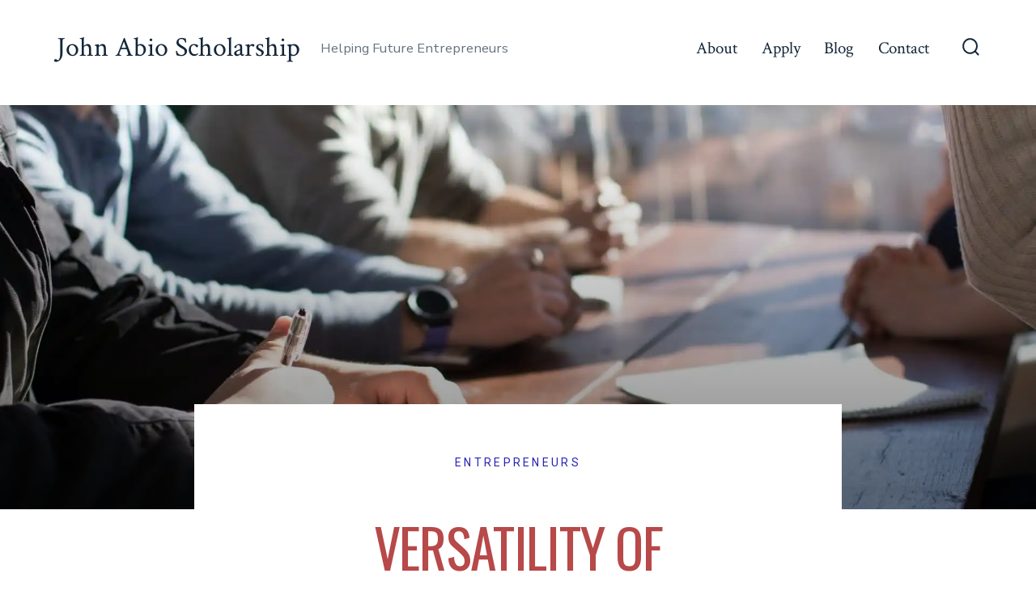

--- FILE ---
content_type: text/html; charset=UTF-8
request_url: https://johnabioscholarship.com/entrepreneurs/versatility-of-entrepreneurship-2/
body_size: 12881
content:
<!doctype html>
<html lang="en"
	prefix="og: https://ogp.me/ns#" >
<head>
	<meta charset="UTF-8" />
	<meta name="viewport" content="width=device-width, initial-scale=1" />
	<link rel="profile" href="https://gmpg.org/xfn/11" />
	<title>Versatility of Entrepreneurship | John Abio Scholarship</title>

		<!-- All in One SEO 4.1.4.3 -->
		<meta name="description" content="According to economics, entrepreneurship focuses on the capacity to transform ideas and technologies into services and products; hence it does not matter if it is an existing business or an infant one. Entrepreneurs are individuals who decide business ideas, then implement these ideas with the aim of making profit while growing the business at the […]" />
		<meta name="robots" content="max-image-preview:large" />
		<link rel="canonical" href="https://johnabioscholarship.com/entrepreneurs/versatility-of-entrepreneurship-2/" />
		<meta property="og:locale" content="en_US" />
		<meta property="og:site_name" content="John Abio Scholarship | Helping Future Entrepreneurs" />
		<meta property="og:type" content="article" />
		<meta property="og:title" content="Versatility of Entrepreneurship | John Abio Scholarship" />
		<meta property="og:description" content="According to economics, entrepreneurship focuses on the capacity to transform ideas and technologies into services and products; hence it does not matter if it is an existing business or an infant one. Entrepreneurs are individuals who decide business ideas, then implement these ideas with the aim of making profit while growing the business at the […]" />
		<meta property="og:url" content="https://johnabioscholarship.com/entrepreneurs/versatility-of-entrepreneurship-2/" />
		<meta property="article:published_time" content="2021-09-08T13:45:00+00:00" />
		<meta property="article:modified_time" content="2021-08-20T01:47:14+00:00" />
		<meta property="article:publisher" content="https://www.facebook.com/john.abio.5/" />
		<meta name="twitter:card" content="summary" />
		<meta name="twitter:site" content="@john_abio" />
		<meta name="twitter:domain" content="johnabioscholarship.com" />
		<meta name="twitter:title" content="Versatility of Entrepreneurship | John Abio Scholarship" />
		<meta name="twitter:description" content="According to economics, entrepreneurship focuses on the capacity to transform ideas and technologies into services and products; hence it does not matter if it is an existing business or an infant one. Entrepreneurs are individuals who decide business ideas, then implement these ideas with the aim of making profit while growing the business at the […]" />
		<meta name="twitter:creator" content="@john_abio" />
		<script type="application/ld+json" class="aioseo-schema">
			{"@context":"https:\/\/schema.org","@graph":[{"@type":"WebSite","@id":"https:\/\/johnabioscholarship.com\/#website","url":"https:\/\/johnabioscholarship.com\/","name":"John Abio Scholarship","description":"Helping Future Entrepreneurs","inLanguage":"en","publisher":{"@id":"https:\/\/johnabioscholarship.com\/#organization"}},{"@type":"Organization","@id":"https:\/\/johnabioscholarship.com\/#organization","name":"John Abio","url":"https:\/\/johnabioscholarship.com\/","sameAs":["https:\/\/www.facebook.com\/john.abio.5\/","https:\/\/twitter.com\/john_abio","https:\/\/instagram.com\/johnabio","https:\/\/www.pinterest.com\/johnabio\/","https:\/\/www.youtube.com\/channel\/UCUaBxgclzm7KxW0wmJSxlGg","https:\/\/www.linkedin.com\/in\/john-abio-ba04221b3","https:\/\/johnabio.tumblr.com","https:\/\/soundcloud.com\/johnabio","https:\/\/myspace.com\/johnabio"]},{"@type":"BreadcrumbList","@id":"https:\/\/johnabioscholarship.com\/entrepreneurs\/versatility-of-entrepreneurship-2\/#breadcrumblist","itemListElement":[{"@type":"ListItem","@id":"https:\/\/johnabioscholarship.com\/#listItem","position":1,"item":{"@type":"WebPage","@id":"https:\/\/johnabioscholarship.com\/","name":"Home","description":"John Abio Scholarship for Future Entrepreneurs Future entrepreneurs of America can apply to the John Abio Scholarship for $1,000 to a single university student that is enrolled in a business undergraduate program. Apply Now Who qualifies? The John Abio Scholarship is intended for any current university student in the United States who is interested in [\u2026]","url":"https:\/\/johnabioscholarship.com\/"},"nextItem":"https:\/\/johnabioscholarship.com\/entrepreneurs\/#listItem"},{"@type":"ListItem","@id":"https:\/\/johnabioscholarship.com\/entrepreneurs\/#listItem","position":2,"item":{"@type":"WebPage","@id":"https:\/\/johnabioscholarship.com\/entrepreneurs\/","name":"Entrepreneurs","description":"According to economics, entrepreneurship focuses on the capacity to transform ideas and technologies into services and products; hence it does not matter if it is an existing business or an infant one. Entrepreneurs are individuals who decide business ideas, then implement these ideas with the aim of making profit while growing the business at the [\u2026]","url":"https:\/\/johnabioscholarship.com\/entrepreneurs\/"},"nextItem":"https:\/\/johnabioscholarship.com\/entrepreneurs\/versatility-of-entrepreneurship-2\/#listItem","previousItem":"https:\/\/johnabioscholarship.com\/#listItem"},{"@type":"ListItem","@id":"https:\/\/johnabioscholarship.com\/entrepreneurs\/versatility-of-entrepreneurship-2\/#listItem","position":3,"item":{"@type":"WebPage","@id":"https:\/\/johnabioscholarship.com\/entrepreneurs\/versatility-of-entrepreneurship-2\/","name":"Versatility of Entrepreneurship","description":"According to economics, entrepreneurship focuses on the capacity to transform ideas and technologies into services and products; hence it does not matter if it is an existing business or an infant one. Entrepreneurs are individuals who decide business ideas, then implement these ideas with the aim of making profit while growing the business at the [\u2026]","url":"https:\/\/johnabioscholarship.com\/entrepreneurs\/versatility-of-entrepreneurship-2\/"},"previousItem":"https:\/\/johnabioscholarship.com\/entrepreneurs\/#listItem"}]},{"@type":"Person","@id":"https:\/\/johnabioscholarship.com\/author\/admin\/#author","url":"https:\/\/johnabioscholarship.com\/author\/admin\/","name":"admin","image":{"@type":"ImageObject","@id":"https:\/\/johnabioscholarship.com\/entrepreneurs\/versatility-of-entrepreneurship-2\/#authorImage","url":"https:\/\/secure.gravatar.com\/avatar\/f1c1b68ef4c8aea48cc2db8fc58fefd6?s=96&d=mm&r=g","width":96,"height":96,"caption":"admin"},"sameAs":["https:\/\/www.facebook.com\/john.abio.5\/","https:\/\/twitter.com\/john_abio","https:\/\/instagram.com\/johnabio","https:\/\/www.pinterest.com\/johnabio\/","https:\/\/www.youtube.com\/channel\/UCUaBxgclzm7KxW0wmJSxlGg","https:\/\/www.linkedin.com\/in\/john-abio-ba04221b3","https:\/\/johnabio.tumblr.com","https:\/\/soundcloud.com\/johnabio","https:\/\/myspace.com\/johnabio"]},{"@type":"WebPage","@id":"https:\/\/johnabioscholarship.com\/entrepreneurs\/versatility-of-entrepreneurship-2\/#webpage","url":"https:\/\/johnabioscholarship.com\/entrepreneurs\/versatility-of-entrepreneurship-2\/","name":"Versatility of Entrepreneurship | John Abio Scholarship","description":"According to economics, entrepreneurship focuses on the capacity to transform ideas and technologies into services and products; hence it does not matter if it is an existing business or an infant one. Entrepreneurs are individuals who decide business ideas, then implement these ideas with the aim of making profit while growing the business at the [\u2026]","inLanguage":"en","isPartOf":{"@id":"https:\/\/johnabioscholarship.com\/#website"},"breadcrumb":{"@id":"https:\/\/johnabioscholarship.com\/entrepreneurs\/versatility-of-entrepreneurship-2\/#breadcrumblist"},"author":"https:\/\/johnabioscholarship.com\/author\/admin\/#author","creator":"https:\/\/johnabioscholarship.com\/author\/admin\/#author","image":{"@type":"ImageObject","@id":"https:\/\/johnabioscholarship.com\/#mainImage","url":"https:\/\/i2.wp.com\/johnabioscholarship.com\/wp-content\/uploads\/2021\/06\/business-2-min.jpg?fit=1920%2C1280&ssl=1","width":1920,"height":1280,"caption":"John Abio"},"primaryImageOfPage":{"@id":"https:\/\/johnabioscholarship.com\/entrepreneurs\/versatility-of-entrepreneurship-2\/#mainImage"},"datePublished":"2021-09-08T13:45:00+00:00","dateModified":"2021-08-20T01:47:14+00:00"},{"@type":"BlogPosting","@id":"https:\/\/johnabioscholarship.com\/entrepreneurs\/versatility-of-entrepreneurship-2\/#blogposting","name":"Versatility of Entrepreneurship | John Abio Scholarship","description":"According to economics, entrepreneurship focuses on the capacity to transform ideas and technologies into services and products; hence it does not matter if it is an existing business or an infant one. Entrepreneurs are individuals who decide business ideas, then implement these ideas with the aim of making profit while growing the business at the [\u2026]","inLanguage":"en","headline":"Versatility of Entrepreneurship","author":{"@id":"https:\/\/johnabioscholarship.com\/author\/admin\/#author"},"publisher":{"@id":"https:\/\/johnabioscholarship.com\/#organization"},"datePublished":"2021-09-08T13:45:00+00:00","dateModified":"2021-08-20T01:47:14+00:00","articleSection":"Entrepreneurs","mainEntityOfPage":{"@id":"https:\/\/johnabioscholarship.com\/entrepreneurs\/versatility-of-entrepreneurship-2\/#webpage"},"isPartOf":{"@id":"https:\/\/johnabioscholarship.com\/entrepreneurs\/versatility-of-entrepreneurship-2\/#webpage"},"image":{"@type":"ImageObject","@id":"https:\/\/johnabioscholarship.com\/#articleImage","url":"https:\/\/i2.wp.com\/johnabioscholarship.com\/wp-content\/uploads\/2021\/06\/business-2-min.jpg?fit=1920%2C1280&ssl=1","width":1920,"height":1280,"caption":"John Abio"}}]}
		</script>
		<!-- All in One SEO -->

<link rel='dns-prefetch' href='//fonts.googleapis.com' />
<link rel='dns-prefetch' href='//i0.wp.com' />
<link rel='dns-prefetch' href='//i1.wp.com' />
<link rel='dns-prefetch' href='//i2.wp.com' />
<link rel='dns-prefetch' href='//c0.wp.com' />
<link href='https://fonts.gstatic.com' crossorigin rel='preconnect' />
<link rel="alternate" type="application/rss+xml" title="John Abio Scholarship &raquo; Feed" href="https://johnabioscholarship.com/feed/" />
<link rel="alternate" type="application/rss+xml" title="John Abio Scholarship &raquo; Comments Feed" href="https://johnabioscholarship.com/comments/feed/" />
		<!-- This site uses the Google Analytics by MonsterInsights plugin v8.0.0 - Using Analytics tracking - https://www.monsterinsights.com/ -->
		<!-- Note: MonsterInsights is not currently configured on this site. The site owner needs to authenticate with Google Analytics in the MonsterInsights settings panel. -->
					<!-- No UA code set -->
				<!-- / Google Analytics by MonsterInsights -->
		<style>
img.wp-smiley,
img.emoji {
	display: inline !important;
	border: none !important;
	box-shadow: none !important;
	height: 1em !important;
	width: 1em !important;
	margin: 0 .07em !important;
	vertical-align: -0.1em !important;
	background: none !important;
	padding: 0 !important;
}
</style>
	<link rel='stylesheet' id='wp-block-library-css'  href='https://c0.wp.com/c/5.8.12/wp-includes/css/dist/block-library/style.min.css' media='all' />
<style id='wp-block-library-inline-css'>
.has-text-align-justify{text-align:justify;}
</style>
<link rel='stylesheet' id='mediaelement-css'  href='https://c0.wp.com/c/5.8.12/wp-includes/js/mediaelement/mediaelementplayer-legacy.min.css' media='all' />
<link rel='stylesheet' id='wp-mediaelement-css'  href='https://c0.wp.com/c/5.8.12/wp-includes/js/mediaelement/wp-mediaelement.min.css' media='all' />
<link rel='stylesheet' id='wpt-twitter-feed-css'  href='https://johnabioscholarship.com/wp-content/plugins/wp-to-twitter/css/twitter-feed.css?ver=5.8.12' media='all' />
<link rel='stylesheet' id='go-fonts-css'  href='https://fonts.googleapis.com/css?family=Crimson+Text%3A400%2C400i%2C700%2C700i%7CNunito+Sans%3A400%2C400i%2C600%2C700&#038;subset=latin%2Clatin-ext&#038;display=swap&#038;ver=1.4.4' media='all' />
<link rel='stylesheet' id='go-style-css'  href='https://johnabioscholarship.com/wp-content/themes/go/dist/css/style-shared.min.css?ver=1.4.4' media='all' />
<link rel='stylesheet' id='go-design-style-traditional-css'  href='https://johnabioscholarship.com/wp-content/themes/go/dist/css/design-styles/style-traditional.min.css?ver=1.4.4' media='all' />
<link rel='stylesheet' id='elementor-icons-css'  href='https://johnabioscholarship.com/wp-content/plugins/elementor/assets/lib/eicons/css/elementor-icons.min.css?ver=5.12.0' media='all' />
<link rel='stylesheet' id='elementor-frontend-legacy-css'  href='https://johnabioscholarship.com/wp-content/plugins/elementor/assets/css/frontend-legacy.min.css?ver=3.4.4' media='all' />
<link rel='stylesheet' id='elementor-frontend-css'  href='https://johnabioscholarship.com/wp-content/plugins/elementor/assets/css/frontend.min.css?ver=3.4.4' media='all' />
<style id='elementor-frontend-inline-css'>
@font-face{font-family:eicons;src:url(https://johnabioscholarship.com/wp-content/plugins/elementor/assets/lib/eicons/fonts/eicons.eot?5.10.0);src:url(https://johnabioscholarship.com/wp-content/plugins/elementor/assets/lib/eicons/fonts/eicons.eot?5.10.0#iefix) format("embedded-opentype"),url(https://johnabioscholarship.com/wp-content/plugins/elementor/assets/lib/eicons/fonts/eicons.woff2?5.10.0) format("woff2"),url(https://johnabioscholarship.com/wp-content/plugins/elementor/assets/lib/eicons/fonts/eicons.woff?5.10.0) format("woff"),url(https://johnabioscholarship.com/wp-content/plugins/elementor/assets/lib/eicons/fonts/eicons.ttf?5.10.0) format("truetype"),url(https://johnabioscholarship.com/wp-content/plugins/elementor/assets/lib/eicons/fonts/eicons.svg?5.10.0#eicon) format("svg");font-weight:400;font-style:normal}
.elementor-142 .elementor-element.elementor-element-4bcc309d:not(.elementor-motion-effects-element-type-background), .elementor-142 .elementor-element.elementor-element-4bcc309d > .elementor-motion-effects-container > .elementor-motion-effects-layer{background-image:url("https://i2.wp.com/johnabioscholarship.com/wp-content/uploads/2021/06/business-2-min.jpg?fit=1920%2C1280&ssl=1");}
</style>
<link rel='stylesheet' id='elementor-post-7-css'  href='https://johnabioscholarship.com/wp-content/uploads/elementor/css/post-7.css?ver=1632092622' media='all' />
<link rel='stylesheet' id='elementor-pro-css'  href='https://johnabioscholarship.com/wp-content/plugins/elementor-pro/assets/css/frontend.min.css?ver=3.3.7' media='all' />
<link rel='stylesheet' id='elementor-global-css'  href='https://johnabioscholarship.com/wp-content/uploads/elementor/css/global.css?ver=1632092623' media='all' />
<link rel='stylesheet' id='elementor-post-142-css'  href='https://johnabioscholarship.com/wp-content/uploads/elementor/css/post-142.css?ver=1632092741' media='all' />
<link rel='stylesheet' id='google-fonts-1-css'  href='https://fonts.googleapis.com/css?family=Roboto%3A100%2C100italic%2C200%2C200italic%2C300%2C300italic%2C400%2C400italic%2C500%2C500italic%2C600%2C600italic%2C700%2C700italic%2C800%2C800italic%2C900%2C900italic%7CRoboto+Slab%3A100%2C100italic%2C200%2C200italic%2C300%2C300italic%2C400%2C400italic%2C500%2C500italic%2C600%2C600italic%2C700%2C700italic%2C800%2C800italic%2C900%2C900italic%7COswald%3A100%2C100italic%2C200%2C200italic%2C300%2C300italic%2C400%2C400italic%2C500%2C500italic%2C600%2C600italic%2C700%2C700italic%2C800%2C800italic%2C900%2C900italic&#038;display=auto&#038;ver=5.8.12' media='all' />
<link rel='stylesheet' id='jetpack_css-css'  href='https://c0.wp.com/p/jetpack/10.1/css/jetpack.css' media='all' />
<script id='jetpack_related-posts-js-extra'>
var related_posts_js_options = {"post_heading":"h4"};
</script>
<script src='https://c0.wp.com/p/jetpack/10.1/_inc/build/related-posts/related-posts.min.js' id='jetpack_related-posts-js'></script>
<script src='https://c0.wp.com/c/5.8.12/wp-includes/js/jquery/jquery.min.js' id='jquery-core-js'></script>
<script src='https://c0.wp.com/c/5.8.12/wp-includes/js/jquery/jquery-migrate.min.js' id='jquery-migrate-js'></script>
<link rel="https://api.w.org/" href="https://johnabioscholarship.com/wp-json/" /><link rel="alternate" type="application/json" href="https://johnabioscholarship.com/wp-json/wp/v2/posts/267" /><link rel="EditURI" type="application/rsd+xml" title="RSD" href="https://johnabioscholarship.com/xmlrpc.php?rsd" />
<link rel="wlwmanifest" type="application/wlwmanifest+xml" href="https://johnabioscholarship.com/wp-includes/wlwmanifest.xml" /> 
<meta name="generator" content="WordPress 5.8.12" />
<link rel='shortlink' href='https://johnabioscholarship.com/?p=267' />
<link rel="alternate" type="application/json+oembed" href="https://johnabioscholarship.com/wp-json/oembed/1.0/embed?url=https%3A%2F%2Fjohnabioscholarship.com%2Fentrepreneurs%2Fversatility-of-entrepreneurship-2%2F" />
<link rel="alternate" type="text/xml+oembed" href="https://johnabioscholarship.com/wp-json/oembed/1.0/embed?url=https%3A%2F%2Fjohnabioscholarship.com%2Fentrepreneurs%2Fversatility-of-entrepreneurship-2%2F&#038;format=xml" />
<style type='text/css'>img#wpstats{display:none}</style>
				<style>
			:root {
				--go--color--white: hsl(0, 0%, 100%);
									--go--color--primary: hsl(28, 78%, 44%);
				
									--go--color--secondary: hsl(210, 51%, 15%);
				
									--go--color--tertiary: hsl(0, 0%, 97%);
				
									--go--color--background: hsl(0, 0%, 100%);
				
				
				
				
				
				
				
									--go-logo--max-width: 100px;
				
									--go-logo-mobile--max-width: 100px;
				
									--go--viewport-basis: 1100;
				
				
				
				
				
							}

			.has-primary-to-secondary-gradient-background {
				background: -webkit-linear-gradient(135deg, var(--go--color--primary) 0%, var(--go--color--secondary) 100%);
				background: -o-linear-gradient(135deg, var(--go--color--primary) 0%, var(--go--color--secondary) 100%);
				background: linear-gradient(135deg, var(--go--color--primary) 0%, var(--go--color--secondary) 100%);
			}

			.has-primary-to-tertiary-gradient-background {
				background: -webkit-linear-gradient(135deg, var(--go--color--primary) 0%, var(--go--color--tertiary) 100%);
				background: -o-linear-gradient(135deg, var(--go--color--primary) 0%, var(--go--color--tertiary) 100%);
				background: linear-gradient(135deg, var(--go--color--primary) 0%, var(--go--color--tertiary) 100%);
			}

			.has-primary-to-background-gradient-background {
				background: -webkit-linear-gradient(135deg, var(--go--color--primary) 0%, var(--go--color--background) 100%);
				background: -o-linear-gradient(135deg, var(--go--color--primary) 0%, var(--go--color--background) 100%);
				background: linear-gradient(135deg, var(--go--color--primary) 0%, var(--go--color--background) 100%);
			}

			.has-secondary-to-tertiary-gradient-background {
				background: -webkit-linear-gradient(135deg, var(--go--color--secondary) 0%, var(--go--color--tertiary) 100%);
				background: -o-linear-gradient(135deg, var(--go--color--secondary) 0%, var(--go--color--tertiary) 100%);
				background: linear-gradient(135deg, var(--go--color--secondary) 0%, var(--go--color--tertiary) 100%);
			}
		</style>
	<link rel="icon" href="https://i1.wp.com/johnabioscholarship.com/wp-content/uploads/2021/06/cropped-IMG_1996-rotated-1.jpg?fit=32%2C32&#038;ssl=1" sizes="32x32" />
<link rel="icon" href="https://i1.wp.com/johnabioscholarship.com/wp-content/uploads/2021/06/cropped-IMG_1996-rotated-1.jpg?fit=192%2C192&#038;ssl=1" sizes="192x192" />
<link rel="apple-touch-icon" href="https://i1.wp.com/johnabioscholarship.com/wp-content/uploads/2021/06/cropped-IMG_1996-rotated-1.jpg?fit=180%2C180&#038;ssl=1" />
<meta name="msapplication-TileImage" content="https://i1.wp.com/johnabioscholarship.com/wp-content/uploads/2021/06/cropped-IMG_1996-rotated-1.jpg?fit=270%2C270&#038;ssl=1" />
</head>

<body
		class="post-template-default single single-post postid-267 single-format-standard wp-embed-responsive is-style-traditional has-header-1 has-footer-1 has-no-footer-menu has-page-titles has-featured-image singular elementor-default elementor-template-full-width elementor-kit-7 elementor-page-142"
>

	
	<div id="page" class="site">

		<a class="skip-link screen-reader-text" href="#site-content">Skip to content</a>

		<header id="site-header" class="site-header header relative " role="banner" itemscope itemtype="http://schema.org/WPHeader">

			<div class="header__inner flex items-center justify-between h-inherit w-full relative">

				<div class="header__extras">
					
	<button
		id="header__search-toggle"
		class="header__search-toggle"
		data-toggle-target=".search-modal"
		data-set-focus=".search-modal .search-form__input"
		type="button"
		aria-controls="js-site-search"
			>
		<div class="search-toggle-icon">
			<svg role="img" viewBox="0 0 20 20" xmlns="http://www.w3.org/2000/svg"><path d="m18.0553691 9.08577774c0-4.92630404-4.02005-8.94635404-8.94635408-8.94635404-4.92630404 0-8.96959132 4.02005-8.96959132 8.94635404 0 4.92630406 4.02005 8.94635406 8.94635404 8.94635406 2.13783006 0 4.08976186-.7435931 5.64665986-1.9984064l3.8109144 3.8109145 1.3245252-1.3245252-3.8341518-3.7876771c1.2548133-1.5336607 2.0216437-3.5088298 2.0216437-5.64665986zm-8.96959136 7.11060866c-3.90386358 0-7.08737138-3.1835078-7.08737138-7.08737138s3.1835078-7.08737138 7.08737138-7.08737138c3.90386356 0 7.08737136 3.1835078 7.08737136 7.08737138s-3.1602705 7.08737138-7.08737136 7.08737138z" /></svg>
		</div>
		<span class="screen-reader-text">Search Toggle</span>
	</button>

										</div>

				<div class="header__title-nav flex items-center flex-nowrap">

					<div class="header__titles lg:flex items-center" itemscope itemtype="http://schema.org/Organization"><a class="display-inline-block no-underline" href="https://johnabioscholarship.com/" itemprop="url"><span class="site-title">John Abio Scholarship</span></a><span class="site-description display-none sm:display-block relative text-sm">Helping Future Entrepreneurs</span></div>
					
						<nav id="header__navigation" class="header__navigation" aria-label="Horizontal" role="navigation" itemscope itemtype="http://schema.org/SiteNavigationElement">

							<div class="header__navigation-inner">
								<div class="menu-main-menu-container"><ul id="menu-main-menu" class="primary-menu list-reset"><li id="menu-item-24" class="menu-item menu-item-type-post_type menu-item-object-page menu-item-24"><a href="https://johnabioscholarship.com/about-john-abio/">About</a></li>
<li id="menu-item-194" class="menu-item menu-item-type-post_type menu-item-object-page menu-item-194"><a href="https://johnabioscholarship.com/john-abio-scholarship/">Apply</a></li>
<li id="menu-item-195" class="menu-item menu-item-type-post_type menu-item-object-page current_page_parent menu-item-195"><a href="https://johnabioscholarship.com/blog/">Blog</a></li>
<li id="menu-item-23" class="menu-item menu-item-type-post_type menu-item-object-page menu-item-23"><a href="https://johnabioscholarship.com/contact/">Contact</a></li>
</ul></div>							</div>

						</nav>

					
				</div>

				
	<div class="header__nav-toggle">
		<button
			id="nav-toggle"
			class="nav-toggle"
			type="button"
			aria-controls="header__navigation"
					>
			<div class="nav-toggle-icon">
				<svg role="img" viewBox="0 0 24 24" xmlns="http://www.w3.org/2000/svg"><path d="m3.23076923 15.4615385c-1.78430492 0-3.23076923-1.4464647-3.23076923-3.2307693 0-1.7843045 1.44646431-3.2307692 3.23076923-3.2307692s3.23076923 1.4464647 3.23076923 3.2307692c0 1.7843046-1.44646431 3.2307693-3.23076923 3.2307693zm8.76923077 0c-1.7843049 0-3.23076923-1.4464647-3.23076923-3.2307693 0-1.7843045 1.44646433-3.2307692 3.23076923-3.2307692s3.2307692 1.4464647 3.2307692 3.2307692c0 1.7843046-1.4464643 3.2307693-3.2307692 3.2307693zm8.7692308 0c-1.784305 0-3.2307693-1.4464647-3.2307693-3.2307693 0-1.7843045 1.4464643-3.2307692 3.2307693-3.2307692 1.7843049 0 3.2307692 1.4464647 3.2307692 3.2307692 0 1.7843046-1.4464643 3.2307693-3.2307692 3.2307693z" /></svg>
			</div>
			<div class="nav-toggle-icon nav-toggle-icon--close">
				<svg role="img" viewBox="0 0 24 24" xmlns="http://www.w3.org/2000/svg"><path d="m21.2325621 4.63841899c.526819-.52681908.5246494-1.38313114-.0035241-1.9113046l.0438476.04384757c-.5287653-.52876531-1.3869798-.52784878-1.9113046-.00352402l-7.065629 7.06562899c-.1634497.16344977-.4265682.16533585-.591904 0l-7.06562901-7.06562899c-.52681908-.52681907-1.38313114-.52464944-1.9113046.00352402l.04384757-.04384757c-.52876531.52876532-.52784878 1.38697983-.00352402 1.9113046l7.06562899 7.06562901c.16344977.1634497.16533585.4265682 0 .591904l-7.06562899 7.065629c-.52681907.5268191-.52464944 1.3831311.00352402 1.9113046l-.04384757-.0438476c.52876532.5287654 1.38697983.5278488 1.9113046.0035241l7.06562901-7.065629c.1634497-.1634498.4265682-.1653359.591904 0l7.065629 7.065629c.5268191.526819 1.3831311.5246494 1.9113046-.0035241l-.0438476.0438476c.5287654-.5287653.5278488-1.3869798.0035241-1.9113046l-7.065629-7.065629c-.1634498-.1634497-.1653359-.4265682 0-.591904z" fill-rule="evenodd" /></svg>
			</div>
			<span class="screen-reader-text">Menu</span>
		</button>
	</div>

	
			</div>

			
<div
	class="search-modal"
	data-modal-target-string=".search-modal"
	aria-expanded="false"
	>

	<div class="search-modal-inner">

		<div
id="js-site-search"
class="site-search"
itemscope
itemtype="http://schema.org/WebSite"
>
	<form role="search" id="searchform" class="search-form" method="get" action="https://johnabioscholarship.com/">
		<meta itemprop="target" content="https://johnabioscholarship.com//?s={s}" />
		<label for="search-field">
			<span class="screen-reader-text">Search for:</span>
		</label>
		<input itemprop="query-input" type="search" id="search-field" class="input input--search search-form__input" autocomplete="off" placeholder="Search &hellip;" value="" name="s" />
		<button type="submit" class="search-input__button">
			<span class="search-input__label">Submit</span>
			<svg role="img" class="search-input__arrow-icon" width="30" height="28" viewBox="0 0 30 28" fill="inherit" xmlns="http://www.w3.org/2000/svg">
				<g clip-path="url(#clip0)">
					<path d="M16.1279 0L29.9121 13.7842L16.1279 27.5684L14.8095 26.25L26.3378 14.7217H-6.10352e-05V12.8467H26.3378L14.8095 1.31844L16.1279 0Z" fill="inherit"/>
				</g>
				<defs>
					<clipPath id="clip0">
						<rect width="29.9121" height="27.5684" fill="white"/>
					</clipPath>
				</defs>
			</svg>
		</button>
	</form>
</div>

	</div><!-- .search-modal-inner -->

</div><!-- .search-modal -->

		</header>

		<main id="site-content" class="site-content" role="main">
		<div data-elementor-type="single-post" data-elementor-id="142" class="elementor elementor-142 elementor-location-single post-267 post type-post status-publish format-standard has-post-thumbnail hentry category-entrepreneurs" data-elementor-settings="[]">
		<div class="elementor-section-wrap">
					<section class="elementor-section elementor-top-section elementor-element elementor-element-4bcc309d elementor-section-height-min-height elementor-section-boxed elementor-section-height-default elementor-section-items-middle" data-id="4bcc309d" data-element_type="section" data-settings="{&quot;background_background&quot;:&quot;classic&quot;}">
							<div class="elementor-background-overlay"></div>
							<div class="elementor-container elementor-column-gap-default">
							<div class="elementor-row">
					<div class="elementor-column elementor-col-100 elementor-top-column elementor-element elementor-element-6bb0b23b" data-id="6bb0b23b" data-element_type="column">
			<div class="elementor-column-wrap">
							<div class="elementor-widget-wrap">
								</div>
					</div>
		</div>
								</div>
					</div>
		</section>
				<section class="elementor-section elementor-top-section elementor-element elementor-element-62f2dc50 elementor-section-boxed elementor-section-height-default elementor-section-height-default" data-id="62f2dc50" data-element_type="section">
						<div class="elementor-container elementor-column-gap-default">
							<div class="elementor-row">
					<div class="elementor-column elementor-col-100 elementor-top-column elementor-element elementor-element-764c0b28" data-id="764c0b28" data-element_type="column" data-settings="{&quot;background_background&quot;:&quot;classic&quot;}">
			<div class="elementor-column-wrap elementor-element-populated">
							<div class="elementor-widget-wrap">
						<div class="elementor-element elementor-element-5832fc46 elementor-align-center elementor-widget elementor-widget-post-info" data-id="5832fc46" data-element_type="widget" data-widget_type="post-info.default">
				<div class="elementor-widget-container">
					<ul class="elementor-inline-items elementor-icon-list-items elementor-post-info">
					<li class="elementor-icon-list-item elementor-repeater-item-5eb95cd elementor-inline-item" itemprop="about">
													<span class="elementor-icon-list-text elementor-post-info__item elementor-post-info__item--type-terms">
										<span class="elementor-post-info__terms-list">
				<a href="https://johnabioscholarship.com/category/entrepreneurs/" class="elementor-post-info__terms-list-item">Entrepreneurs</a>				</span>
					</span>
								</li>
				</ul>
				</div>
				</div>
				<div class="elementor-element elementor-element-1cbd4e97 elementor-widget elementor-widget-theme-post-title elementor-page-title elementor-widget-heading" data-id="1cbd4e97" data-element_type="widget" data-widget_type="theme-post-title.default">
				<div class="elementor-widget-container">
			<h1 class="elementor-heading-title elementor-size-default">Versatility of Entrepreneurship</h1>		</div>
				</div>
				<div class="elementor-element elementor-element-23e5cadf elementor-align-center elementor-widget elementor-widget-post-info" data-id="23e5cadf" data-element_type="widget" data-widget_type="post-info.default">
				<div class="elementor-widget-container">
					<ul class="elementor-inline-items elementor-icon-list-items elementor-post-info">
					<li class="elementor-icon-list-item elementor-repeater-item-4e93aca elementor-inline-item" itemprop="author">
						<a href="https://johnabioscholarship.com/author/admin/">
											<span class="elementor-icon-list-icon">
								<i aria-hidden="true" class="far fa-user-circle"></i>							</span>
									<span class="elementor-icon-list-text elementor-post-info__item elementor-post-info__item--type-author">
										admin					</span>
									</a>
				</li>
				<li class="elementor-icon-list-item elementor-repeater-item-6bd1949 elementor-inline-item" itemprop="datePublished">
						<a href="https://johnabioscholarship.com/2021/09/08/">
											<span class="elementor-icon-list-icon">
														<i class="fa fa-calendar" aria-hidden="true"></i>
												</span>
									<span class="elementor-icon-list-text elementor-post-info__item elementor-post-info__item--type-date">
										September 8, 2021					</span>
									</a>
				</li>
				</ul>
				</div>
				</div>
				<div class="elementor-element elementor-element-3a7f384d elementor-widget elementor-widget-theme-post-content" data-id="3a7f384d" data-element_type="widget" data-widget_type="theme-post-content.default">
				<div class="elementor-widget-container">
			
<p>According to economics, entrepreneurship focuses on the capacity to transform ideas and technologies into services and products; hence it does not matter if it is an existing business or an infant one.</p>



<p>Entrepreneurs are individuals who decide business ideas, then implement these ideas with the aim of making profit while growing the business at the same time. Risks are definitely a part of business and inability to deal with risks poses a threat to the growth of the business.</p>



<p><strong><a href="https://johnabio.medium.com" title="johnabio.medium.com">John Abio</a> </strong>provides information on entrepreneurs and helps entrepreneurs grow their business.</p>



<p><strong>Types of entrepreneurs</strong></p>



<p>There are different types of entrepreneurs.</p>



<p><em><u>Institutional</u></em></p>



<p>These are entrepreneurs that focus on the combination of human resources for the creation and implementation of business opportunities.</p>



<p><em><u>Ethnic</u></em></p>



<p>These are self-employed business owners that are in the same ethnic or racial group.</p>



<p><em><u>Cultural</u></em></p>



<p>This form of entrepreneurship focuses on the activities of the individual. It can further be categorized into three sections.</p>



<p>Collective enterprises: these are organizations which may participate in cultural production for the purpose of making profit.</p>



<p>Tycoons: these are entrepreneurs that build clouts in the cultural zone by forming links between their cultural, political, philanthropic and industrial interests.</p>



<p>Cultural personalities: these are entrepreneurs who build their specific brand of creativity in form of a cultural authority and serve as a leverage to build and maintain other cultural enterprises.</p>



<p><em><u>Feminists</u></em></p>



<p>These are entrepreneurs who focus on the application of feminine values in the approach of entrepreneurship. They focus on the betterment of the quality of life of females in general (girls and women). These entrepreneurial ventures focus on by women for women business schemes.</p>



<p><strong>Strategies used in Entrepreneurship</strong></p>



<ul><li>Use of technology. The use of technological equipment boosts business growth while easing the production of goods and services. Technological equipment like telephone, computers, and production equipment helps business ventures.</li><li>Use of economical strategies. Without the use of economical strategies, it might be difficult to survive in the business world. This is because risks arise left and right but the ability to evade these risks will determine the growth of the business. However, these risks can only be avoided by the use of certain economical strategies. The entrepreneur should be prepared to decide strategies immediately risks appear and should have ready strategies for the emergence of potential risks.</li><li>Innovation of new services, products or processes. The ability to translate innovations into products and services defines a true entrepreneur. Hence, in order to ensure growth, the entrepreneur must be ready to come up with new plans on the production of new items that will maintain and increase growth.</li><li>Get customer feedback and adjust. Customer feedback is very important in a business. It allows you know what you doing right, what you doing wrong and most importantly what do customers want. It also allows creating products that cater to the needs of a particular audience. For instance a particular product might be marketed for an older demographic but checking the feedback of customer might show the entrepreneur that the product is better suited for a younger demographic, thus marketing can be channeled to that demographic.</li></ul>

<div id='jp-relatedposts' class='jp-relatedposts' >
	<h3 class="jp-relatedposts-headline"><em>Related</em></h3>
</div>		</div>
				</div>
				<div class="elementor-element elementor-element-3a11491c elementor-widget elementor-widget-heading" data-id="3a11491c" data-element_type="widget" data-widget_type="heading.default">
				<div class="elementor-widget-container">
			<h4 class="elementor-heading-title elementor-size-default">Like this article?</h4>		</div>
				</div>
				<div class="elementor-element elementor-element-638bb3ff elementor-grid-2 elementor-share-buttons--view-icon-text elementor-share-buttons--skin-gradient elementor-share-buttons--shape-square elementor-share-buttons--color-official elementor-widget elementor-widget-share-buttons" data-id="638bb3ff" data-element_type="widget" data-widget_type="share-buttons.default">
				<div class="elementor-widget-container">
					<div class="elementor-grid">
								<div class="elementor-grid-item">
						<div class="elementor-share-btn elementor-share-btn_facebook">
															<span class="elementor-share-btn__icon">
								<i class="fab fa-facebook" aria-hidden="true"></i>								<span
									class="elementor-screen-only">Share on facebook</span>
							</span>
																						<div class="elementor-share-btn__text">
																			<span class="elementor-share-btn__title">
										Share on Facebook									</span>
																	</div>
													</div>
					</div>
									<div class="elementor-grid-item">
						<div class="elementor-share-btn elementor-share-btn_twitter">
															<span class="elementor-share-btn__icon">
								<i class="fab fa-twitter" aria-hidden="true"></i>								<span
									class="elementor-screen-only">Share on twitter</span>
							</span>
																						<div class="elementor-share-btn__text">
																			<span class="elementor-share-btn__title">
										Share on Twitter									</span>
																	</div>
													</div>
					</div>
									<div class="elementor-grid-item">
						<div class="elementor-share-btn elementor-share-btn_linkedin">
															<span class="elementor-share-btn__icon">
								<i class="fab fa-linkedin" aria-hidden="true"></i>								<span
									class="elementor-screen-only">Share on linkedin</span>
							</span>
																						<div class="elementor-share-btn__text">
																			<span class="elementor-share-btn__title">
										Share on Linkdin									</span>
																	</div>
													</div>
					</div>
									<div class="elementor-grid-item">
						<div class="elementor-share-btn elementor-share-btn_pinterest">
															<span class="elementor-share-btn__icon">
								<i class="fab fa-pinterest" aria-hidden="true"></i>								<span
									class="elementor-screen-only">Share on pinterest</span>
							</span>
																						<div class="elementor-share-btn__text">
																			<span class="elementor-share-btn__title">
										Share on Pinterest									</span>
																	</div>
													</div>
					</div>
						</div>
				</div>
				</div>
				<div class="elementor-element elementor-element-1122941e elementor-author-box--avatar-yes elementor-author-box--name-yes elementor-author-box--biography-yes elementor-author-box--link-no elementor-widget elementor-widget-author-box" data-id="1122941e" data-element_type="widget" data-widget_type="author-box.default">
				<div class="elementor-widget-container">
					<div class="elementor-author-box">
							<div  class="elementor-author-box__avatar">
					<img src="https://secure.gravatar.com/avatar/f1c1b68ef4c8aea48cc2db8fc58fefd6?s=300&amp;d=mm&amp;r=g" alt="admin">
				</div>
			
			<div class="elementor-author-box__text">
									<div >
						<h4 class="elementor-author-box__name">admin</h4>					</div>
				
									<div class="elementor-author-box__bio">
											</div>
				
							</div>
		</div>
				</div>
				</div>
				<div class="elementor-element elementor-element-73b754f5 elementor-widget elementor-widget-facebook-comments" data-id="73b754f5" data-element_type="widget" data-widget_type="facebook-comments.default">
				<div class="elementor-widget-container">
			<div class="elementor-facebook-widget fb-comments" data-href="https://johnabioscholarship.com?p=267" data-width="100%" data-numposts="10" data-order-by="social" style="min-height: 1px"></div>		</div>
				</div>
						</div>
					</div>
		</div>
								</div>
					</div>
		</section>
				</div>
		</div>
		
	</main>

	
<footer id="colophon" class="site-footer site-footer--1 ">

	<div class="site-footer__inner max-w-wide m-auto text-center">

		
		
		
	<div class="site-info text-sm mb-0">

		&copy; 2025&nbsp;			<span class="copyright">
				John Abio Scholarship			</span>
		
		<a class="privacy-policy-link" href="https://johnabioscholarship.com/privacy-policy/">Privacy Policy</a>
	</div>

	
	</div>

</footer>

	</div>

	<link rel='stylesheet' id='elementor-icons-shared-0-css'  href='https://johnabioscholarship.com/wp-content/plugins/elementor/assets/lib/font-awesome/css/fontawesome.min.css?ver=5.15.3' media='all' />
<link rel='stylesheet' id='elementor-icons-fa-solid-css'  href='https://johnabioscholarship.com/wp-content/plugins/elementor/assets/lib/font-awesome/css/solid.min.css?ver=5.15.3' media='all' />
<link rel='stylesheet' id='elementor-icons-fa-brands-css'  href='https://johnabioscholarship.com/wp-content/plugins/elementor/assets/lib/font-awesome/css/brands.min.css?ver=5.15.3' media='all' />
<link rel='stylesheet' id='e-animations-css'  href='https://johnabioscholarship.com/wp-content/plugins/elementor/assets/lib/animations/animations.min.css?ver=3.4.4' media='all' />
<script src='https://c0.wp.com/p/jetpack/10.1/_inc/build/photon/photon.min.js' id='jetpack-photon-js'></script>
<script id='rocket-browser-checker-js-after'>
"use strict";var _createClass=function(){function defineProperties(target,props){for(var i=0;i<props.length;i++){var descriptor=props[i];descriptor.enumerable=descriptor.enumerable||!1,descriptor.configurable=!0,"value"in descriptor&&(descriptor.writable=!0),Object.defineProperty(target,descriptor.key,descriptor)}}return function(Constructor,protoProps,staticProps){return protoProps&&defineProperties(Constructor.prototype,protoProps),staticProps&&defineProperties(Constructor,staticProps),Constructor}}();function _classCallCheck(instance,Constructor){if(!(instance instanceof Constructor))throw new TypeError("Cannot call a class as a function")}var RocketBrowserCompatibilityChecker=function(){function RocketBrowserCompatibilityChecker(options){_classCallCheck(this,RocketBrowserCompatibilityChecker),this.passiveSupported=!1,this._checkPassiveOption(this),this.options=!!this.passiveSupported&&options}return _createClass(RocketBrowserCompatibilityChecker,[{key:"_checkPassiveOption",value:function(self){try{var options={get passive(){return!(self.passiveSupported=!0)}};window.addEventListener("test",null,options),window.removeEventListener("test",null,options)}catch(err){self.passiveSupported=!1}}},{key:"initRequestIdleCallback",value:function(){!1 in window&&(window.requestIdleCallback=function(cb){var start=Date.now();return setTimeout(function(){cb({didTimeout:!1,timeRemaining:function(){return Math.max(0,50-(Date.now()-start))}})},1)}),!1 in window&&(window.cancelIdleCallback=function(id){return clearTimeout(id)})}},{key:"isDataSaverModeOn",value:function(){return"connection"in navigator&&!0===navigator.connection.saveData}},{key:"supportsLinkPrefetch",value:function(){var elem=document.createElement("link");return elem.relList&&elem.relList.supports&&elem.relList.supports("prefetch")&&window.IntersectionObserver&&"isIntersecting"in IntersectionObserverEntry.prototype}},{key:"isSlowConnection",value:function(){return"connection"in navigator&&"effectiveType"in navigator.connection&&("2g"===navigator.connection.effectiveType||"slow-2g"===navigator.connection.effectiveType)}}]),RocketBrowserCompatibilityChecker}();
</script>
<script id='rocket-preload-links-js-extra'>
var RocketPreloadLinksConfig = {"excludeUris":"\/(.+\/)?feed\/?.+\/?|\/(?:.+\/)?embed\/|\/(index\\.php\/)?wp\\-json(\/.*|$)|\/wp-admin\/|\/logout\/|\/wp-login.php","usesTrailingSlash":"1","imageExt":"jpg|jpeg|gif|png|tiff|bmp|webp|avif","fileExt":"jpg|jpeg|gif|png|tiff|bmp|webp|avif|php|pdf|html|htm","siteUrl":"https:\/\/johnabioscholarship.com","onHoverDelay":"100","rateThrottle":"3"};
</script>
<script id='rocket-preload-links-js-after'>
(function() {
"use strict";var r="function"==typeof Symbol&&"symbol"==typeof Symbol.iterator?function(e){return typeof e}:function(e){return e&&"function"==typeof Symbol&&e.constructor===Symbol&&e!==Symbol.prototype?"symbol":typeof e},e=function(){function i(e,t){for(var n=0;n<t.length;n++){var i=t[n];i.enumerable=i.enumerable||!1,i.configurable=!0,"value"in i&&(i.writable=!0),Object.defineProperty(e,i.key,i)}}return function(e,t,n){return t&&i(e.prototype,t),n&&i(e,n),e}}();function i(e,t){if(!(e instanceof t))throw new TypeError("Cannot call a class as a function")}var t=function(){function n(e,t){i(this,n),this.browser=e,this.config=t,this.options=this.browser.options,this.prefetched=new Set,this.eventTime=null,this.threshold=1111,this.numOnHover=0}return e(n,[{key:"init",value:function(){!this.browser.supportsLinkPrefetch()||this.browser.isDataSaverModeOn()||this.browser.isSlowConnection()||(this.regex={excludeUris:RegExp(this.config.excludeUris,"i"),images:RegExp(".("+this.config.imageExt+")$","i"),fileExt:RegExp(".("+this.config.fileExt+")$","i")},this._initListeners(this))}},{key:"_initListeners",value:function(e){-1<this.config.onHoverDelay&&document.addEventListener("mouseover",e.listener.bind(e),e.listenerOptions),document.addEventListener("mousedown",e.listener.bind(e),e.listenerOptions),document.addEventListener("touchstart",e.listener.bind(e),e.listenerOptions)}},{key:"listener",value:function(e){var t=e.target.closest("a"),n=this._prepareUrl(t);if(null!==n)switch(e.type){case"mousedown":case"touchstart":this._addPrefetchLink(n);break;case"mouseover":this._earlyPrefetch(t,n,"mouseout")}}},{key:"_earlyPrefetch",value:function(t,e,n){var i=this,r=setTimeout(function(){if(r=null,0===i.numOnHover)setTimeout(function(){return i.numOnHover=0},1e3);else if(i.numOnHover>i.config.rateThrottle)return;i.numOnHover++,i._addPrefetchLink(e)},this.config.onHoverDelay);t.addEventListener(n,function e(){t.removeEventListener(n,e,{passive:!0}),null!==r&&(clearTimeout(r),r=null)},{passive:!0})}},{key:"_addPrefetchLink",value:function(i){return this.prefetched.add(i.href),new Promise(function(e,t){var n=document.createElement("link");n.rel="prefetch",n.href=i.href,n.onload=e,n.onerror=t,document.head.appendChild(n)}).catch(function(){})}},{key:"_prepareUrl",value:function(e){if(null===e||"object"!==(void 0===e?"undefined":r(e))||!1 in e||-1===["http:","https:"].indexOf(e.protocol))return null;var t=e.href.substring(0,this.config.siteUrl.length),n=this._getPathname(e.href,t),i={original:e.href,protocol:e.protocol,origin:t,pathname:n,href:t+n};return this._isLinkOk(i)?i:null}},{key:"_getPathname",value:function(e,t){var n=t?e.substring(this.config.siteUrl.length):e;return n.startsWith("/")||(n="/"+n),this._shouldAddTrailingSlash(n)?n+"/":n}},{key:"_shouldAddTrailingSlash",value:function(e){return this.config.usesTrailingSlash&&!e.endsWith("/")&&!this.regex.fileExt.test(e)}},{key:"_isLinkOk",value:function(e){return null!==e&&"object"===(void 0===e?"undefined":r(e))&&(!this.prefetched.has(e.href)&&e.origin===this.config.siteUrl&&-1===e.href.indexOf("?")&&-1===e.href.indexOf("#")&&!this.regex.excludeUris.test(e.href)&&!this.regex.images.test(e.href))}}],[{key:"run",value:function(){"undefined"!=typeof RocketPreloadLinksConfig&&new n(new RocketBrowserCompatibilityChecker({capture:!0,passive:!0}),RocketPreloadLinksConfig).init()}}]),n}();t.run();
}());
</script>
<script id='go-frontend-js-extra'>
var goFrontend = {"openMenuOnHover":"1","isMobile":""};
</script>
<script src='https://johnabioscholarship.com/wp-content/themes/go/dist/js/frontend.min.js?ver=1.4.4' id='go-frontend-js'></script>
<script src='https://c0.wp.com/c/5.8.12/wp-includes/js/wp-embed.min.js' id='wp-embed-js'></script>
<script src='https://johnabioscholarship.com/wp-content/plugins/elementor-pro/assets/js/webpack-pro.runtime.min.js?ver=3.3.7' id='elementor-pro-webpack-runtime-js'></script>
<script src='https://johnabioscholarship.com/wp-content/plugins/elementor/assets/js/webpack.runtime.min.js?ver=3.4.4' id='elementor-webpack-runtime-js'></script>
<script src='https://johnabioscholarship.com/wp-content/plugins/elementor/assets/js/frontend-modules.min.js?ver=3.4.4' id='elementor-frontend-modules-js'></script>
<script id='elementor-pro-frontend-js-before'>
var ElementorProFrontendConfig = {"ajaxurl":"https:\/\/johnabioscholarship.com\/wp-admin\/admin-ajax.php","nonce":"0334506a00","urls":{"assets":"https:\/\/johnabioscholarship.com\/wp-content\/plugins\/elementor-pro\/assets\/"},"i18n":{"toc_no_headings_found":"No headings were found on this page."},"shareButtonsNetworks":{"facebook":{"title":"Facebook","has_counter":true},"twitter":{"title":"Twitter"},"google":{"title":"Google+","has_counter":true},"linkedin":{"title":"LinkedIn","has_counter":true},"pinterest":{"title":"Pinterest","has_counter":true},"reddit":{"title":"Reddit","has_counter":true},"vk":{"title":"VK","has_counter":true},"odnoklassniki":{"title":"OK","has_counter":true},"tumblr":{"title":"Tumblr"},"digg":{"title":"Digg"},"skype":{"title":"Skype"},"stumbleupon":{"title":"StumbleUpon","has_counter":true},"mix":{"title":"Mix"},"telegram":{"title":"Telegram"},"pocket":{"title":"Pocket","has_counter":true},"xing":{"title":"XING","has_counter":true},"whatsapp":{"title":"WhatsApp"},"email":{"title":"Email"},"print":{"title":"Print"}},"facebook_sdk":{"lang":"en","app_id":""},"lottie":{"defaultAnimationUrl":"https:\/\/johnabioscholarship.com\/wp-content\/plugins\/elementor-pro\/modules\/lottie\/assets\/animations\/default.json"}};
</script>
<script src='https://johnabioscholarship.com/wp-content/plugins/elementor-pro/assets/js/frontend.min.js?ver=3.3.7' id='elementor-pro-frontend-js'></script>
<script src='https://johnabioscholarship.com/wp-content/plugins/elementor/assets/lib/waypoints/waypoints.min.js?ver=4.0.2' id='elementor-waypoints-js'></script>
<script src='https://c0.wp.com/c/5.8.12/wp-includes/js/jquery/ui/core.min.js' id='jquery-ui-core-js'></script>
<script src='https://johnabioscholarship.com/wp-content/plugins/elementor/assets/lib/swiper/swiper.min.js?ver=5.3.6' id='swiper-js'></script>
<script src='https://johnabioscholarship.com/wp-content/plugins/elementor/assets/lib/share-link/share-link.min.js?ver=3.4.4' id='share-link-js'></script>
<script src='https://johnabioscholarship.com/wp-content/plugins/elementor/assets/lib/dialog/dialog.min.js?ver=4.8.1' id='elementor-dialog-js'></script>
<script id='elementor-frontend-js-before'>
var elementorFrontendConfig = {"environmentMode":{"edit":false,"wpPreview":false,"isScriptDebug":false},"i18n":{"shareOnFacebook":"Share on Facebook","shareOnTwitter":"Share on Twitter","pinIt":"Pin it","download":"Download","downloadImage":"Download image","fullscreen":"Fullscreen","zoom":"Zoom","share":"Share","playVideo":"Play Video","previous":"Previous","next":"Next","close":"Close"},"is_rtl":false,"breakpoints":{"xs":0,"sm":480,"md":768,"lg":1025,"xl":1440,"xxl":1600},"responsive":{"breakpoints":{"mobile":{"label":"Mobile","value":767,"default_value":767,"direction":"max","is_enabled":true},"mobile_extra":{"label":"Mobile Extra","value":880,"default_value":880,"direction":"max","is_enabled":false},"tablet":{"label":"Tablet","value":1024,"default_value":1024,"direction":"max","is_enabled":true},"tablet_extra":{"label":"Tablet Extra","value":1200,"default_value":1200,"direction":"max","is_enabled":false},"laptop":{"label":"Laptop","value":1366,"default_value":1366,"direction":"max","is_enabled":false},"widescreen":{"label":"Widescreen","value":2400,"default_value":2400,"direction":"min","is_enabled":false}}},"version":"3.4.4","is_static":false,"experimentalFeatures":{"e_import_export":true,"landing-pages":true,"elements-color-picker":true,"admin-top-bar":true,"form-submissions":true,"video-playlist":true},"urls":{"assets":"https:\/\/johnabioscholarship.com\/wp-content\/plugins\/elementor\/assets\/"},"settings":{"page":[],"editorPreferences":[]},"kit":{"active_breakpoints":["viewport_mobile","viewport_tablet"],"global_image_lightbox":"yes","lightbox_enable_counter":"yes","lightbox_enable_fullscreen":"yes","lightbox_enable_zoom":"yes","lightbox_enable_share":"yes","lightbox_title_src":"title","lightbox_description_src":"description"},"post":{"id":267,"title":"Versatility%20of%20Entrepreneurship%20%7C%20John%20Abio%20Scholarship","excerpt":"","featuredImage":"https:\/\/i2.wp.com\/johnabioscholarship.com\/wp-content\/uploads\/2021\/06\/business-2-min.jpg?fit=660%2C440&ssl=1"}};
</script>
<script src='https://johnabioscholarship.com/wp-content/plugins/elementor/assets/js/frontend.min.js?ver=3.4.4' id='elementor-frontend-js'></script>
<script src='https://johnabioscholarship.com/wp-content/plugins/elementor-pro/assets/js/preloaded-elements-handlers.min.js?ver=3.3.7' id='pro-preloaded-elements-handlers-js'></script>
<script src='https://johnabioscholarship.com/wp-content/plugins/elementor/assets/js/preloaded-modules.min.js?ver=3.4.4' id='preloaded-modules-js'></script>
<script src='https://johnabioscholarship.com/wp-content/plugins/elementor-pro/assets/lib/sticky/jquery.sticky.min.js?ver=3.3.7' id='e-sticky-js'></script>
	<script>
	/(trident|msie)/i.test(navigator.userAgent)&&document.getElementById&&window.addEventListener&&window.addEventListener("hashchange",function(){var t,e=location.hash.substring(1);/^[A-z0-9_-]+$/.test(e)&&(t=document.getElementById(e))&&(/^(?:a|select|input|button|textarea)$/i.test(t.tagName)||(t.tabIndex=-1),t.focus())},!1);
	</script>
	<script src='https://stats.wp.com/e-202550.js' defer></script>
<script>
	_stq = window._stq || [];
	_stq.push([ 'view', {v:'ext',j:'1:10.1',blog:'194327168',post:'267',tz:'0',srv:'johnabioscholarship.com'} ]);
	_stq.push([ 'clickTrackerInit', '194327168', '267' ]);
</script>

	<script defer src="https://static.cloudflareinsights.com/beacon.min.js/vcd15cbe7772f49c399c6a5babf22c1241717689176015" integrity="sha512-ZpsOmlRQV6y907TI0dKBHq9Md29nnaEIPlkf84rnaERnq6zvWvPUqr2ft8M1aS28oN72PdrCzSjY4U6VaAw1EQ==" data-cf-beacon='{"version":"2024.11.0","token":"f78a921c2c764c868dd83d108aed8b6f","r":1,"server_timing":{"name":{"cfCacheStatus":true,"cfEdge":true,"cfExtPri":true,"cfL4":true,"cfOrigin":true,"cfSpeedBrain":true},"location_startswith":null}}' crossorigin="anonymous"></script>
</body>
</html>


--- FILE ---
content_type: text/css; charset=utf-8
request_url: https://johnabioscholarship.com/wp-content/uploads/elementor/css/post-142.css?ver=1632092741
body_size: 641
content:
.elementor-142 .elementor-element.elementor-element-4bcc309d > .elementor-container{min-height:500px;}.elementor-142 .elementor-element.elementor-element-4bcc309d:not(.elementor-motion-effects-element-type-background), .elementor-142 .elementor-element.elementor-element-4bcc309d > .elementor-motion-effects-container > .elementor-motion-effects-layer{background-position:center center;background-size:cover;}.elementor-142 .elementor-element.elementor-element-4bcc309d > .elementor-background-overlay{background-color:transparent;background-image:linear-gradient(180deg, rgba(0,0,0,0) 0%, #000000 100%);opacity:0.5;transition:background 0.3s, border-radius 0.3s, opacity 0.3s;}.elementor-142 .elementor-element.elementor-element-4bcc309d{transition:background 0.3s, border 0.3s, border-radius 0.3s, box-shadow 0.3s;margin-top:130px;margin-bottom:0px;padding:0px 0px 0px 0px;}.elementor-142 .elementor-element.elementor-element-62f2dc50 > .elementor-container{max-width:800px;}.elementor-142 .elementor-element.elementor-element-62f2dc50{margin-top:-130px;margin-bottom:0px;}.elementor-142 .elementor-element.elementor-element-764c0b28:not(.elementor-motion-effects-element-type-background) > .elementor-column-wrap, .elementor-142 .elementor-element.elementor-element-764c0b28 > .elementor-column-wrap > .elementor-motion-effects-container > .elementor-motion-effects-layer{background-color:#ffffff;}.elementor-142 .elementor-element.elementor-element-764c0b28 > .elementor-element-populated{transition:background 0.3s, border 0.3s, border-radius 0.3s, box-shadow 0.3s;padding:60px 60px 60px 60px;}.elementor-142 .elementor-element.elementor-element-764c0b28 > .elementor-element-populated > .elementor-background-overlay{transition:background 0.3s, border-radius 0.3s, opacity 0.3s;}.elementor-142 .elementor-element.elementor-element-5832fc46 .elementor-icon-list-icon{width:14px;}.elementor-142 .elementor-element.elementor-element-5832fc46 .elementor-icon-list-icon i{font-size:14px;}.elementor-142 .elementor-element.elementor-element-5832fc46 .elementor-icon-list-icon svg{--e-icon-list-icon-size:14px;}.elementor-142 .elementor-element.elementor-element-5832fc46 .elementor-icon-list-item{font-size:14px;text-transform:uppercase;letter-spacing:3.3px;}.elementor-142 .elementor-element.elementor-element-5832fc46 > .elementor-widget-container{margin:0px 0px 35px 0px;}.elementor-142 .elementor-element.elementor-element-1cbd4e97{text-align:center;}.elementor-142 .elementor-element.elementor-element-1cbd4e97 .elementor-heading-title{color:var( --e-global-color-primary );font-family:"Oswald", Sans-serif;font-size:66px;font-weight:normal;text-transform:uppercase;line-height:1.1em;}.elementor-142 .elementor-element.elementor-element-1cbd4e97 > .elementor-widget-container{padding:0px 60px 0px 60px;}.elementor-142 .elementor-element.elementor-element-23e5cadf .elementor-icon-list-items:not(.elementor-inline-items) .elementor-icon-list-item:not(:last-child){padding-bottom:calc(32px/2);}.elementor-142 .elementor-element.elementor-element-23e5cadf .elementor-icon-list-items:not(.elementor-inline-items) .elementor-icon-list-item:not(:first-child){margin-top:calc(32px/2);}.elementor-142 .elementor-element.elementor-element-23e5cadf .elementor-icon-list-items.elementor-inline-items .elementor-icon-list-item{margin-right:calc(32px/2);margin-left:calc(32px/2);}.elementor-142 .elementor-element.elementor-element-23e5cadf .elementor-icon-list-items.elementor-inline-items{margin-right:calc(-32px/2);margin-left:calc(-32px/2);}body.rtl .elementor-142 .elementor-element.elementor-element-23e5cadf .elementor-icon-list-items.elementor-inline-items .elementor-icon-list-item:after{left:calc(-32px/2);}body:not(.rtl) .elementor-142 .elementor-element.elementor-element-23e5cadf .elementor-icon-list-items.elementor-inline-items .elementor-icon-list-item:after{right:calc(-32px/2);}.elementor-142 .elementor-element.elementor-element-23e5cadf .elementor-icon-list-icon i{color:rgba(165,104,104,0.64);font-size:14px;}.elementor-142 .elementor-element.elementor-element-23e5cadf .elementor-icon-list-icon svg{fill:rgba(165,104,104,0.64);--e-icon-list-icon-size:14px;}.elementor-142 .elementor-element.elementor-element-23e5cadf .elementor-icon-list-icon{width:14px;}.elementor-142 .elementor-element.elementor-element-23e5cadf .elementor-icon-list-item{font-size:15px;}.elementor-142 .elementor-element.elementor-element-23e5cadf > .elementor-widget-container{margin:45px 0px 45px 0px;padding:15px 15px 15px 15px;border-style:dotted;border-width:1px 0px 1px 0px;border-color:#aaaaaa;}.elementor-142 .elementor-element.elementor-element-3a7f384d{font-size:16px;line-height:2em;}.elementor-142 .elementor-element.elementor-element-3a11491c .elementor-heading-title{color:var( --e-global-color-secondary );font-family:"Oswald", Sans-serif;font-weight:normal;text-transform:uppercase;}.elementor-142 .elementor-element.elementor-element-3a11491c > .elementor-widget-container{margin:40px 0px 0px 0px;}.elementor-142 .elementor-element.elementor-element-638bb3ff{--grid-side-margin:15px;--grid-column-gap:15px;--grid-row-gap:15px;--grid-bottom-margin:15px;}.elementor-142 .elementor-element.elementor-element-638bb3ff .elementor-share-btn__title{font-size:14px;font-weight:normal;}.elementor-142 .elementor-element.elementor-element-1122941e .elementor-author-box__bio{font-size:15px;}.elementor-142 .elementor-element.elementor-element-1122941e > .elementor-widget-container{margin:30px 0px 30px 0px;padding:30px 0px 30px 0px;border-style:dotted;border-width:1px 0px 1px 0px;border-color:#aaaaaa;}@media(max-width:1024px){ .elementor-142 .elementor-element.elementor-element-638bb3ff{--grid-side-margin:15px;--grid-column-gap:15px;--grid-row-gap:15px;--grid-bottom-margin:15px;}}@media(max-width:767px){ .elementor-142 .elementor-element.elementor-element-638bb3ff{--grid-side-margin:15px;--grid-column-gap:15px;--grid-row-gap:15px;--grid-bottom-margin:15px;}}